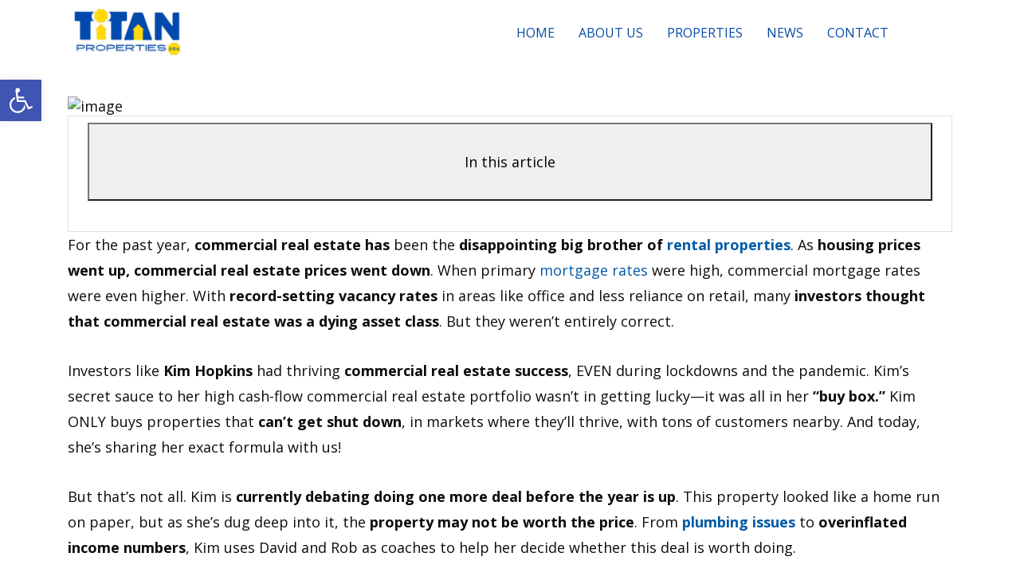

--- FILE ---
content_type: text/css
request_url: https://titanproperties-usa.com/wp-content/themes/homepress/style.css?ver=6.9
body_size: 36
content:
/*
    Theme Name: HomePress
    Theme URI: https://homepress.stylemixthemes.com/
    Author: StylemixThemes
    Author URI: https://stylemixthemes.com/
    Description: HomePress is a premium Real Estate WordPress Theme from StylemixThemes featured by powerful uListing plugin. Use HomePress to create amazing and intuitive Real Estate websites that your customers will love to surf.
    Version: 1.3.10
    License: GNU General Public License v2 or later
    License URI: https://homepress.stylemixthemes.com/licenses/gpl-2.0.html
    Tags: custom-background, custom-logo, custom-menu, featured-images, threaded-comments, translation-read
    Text Domain: homepress
*/

--- FILE ---
content_type: text/javascript
request_url: https://titanproperties-usa.com/wp-content/plugins/ulisting/assets/js/frontend/ulisting-quickview.js
body_size: 1873
content:
jQuery(document).ready(function () {
    jQuery(document).on("click",".qview", function(event) {
        event.preventDefault()
        let listing_id = jQuery(this).data('id')
        let spinner = '<i class="fa fa-spinner fa-spin" style="font-size:24px"></i>'
        quick_fields(this, spinner, "html")

        jQuery.ajax({
            url: ajaxurl,
            type: 'POST',
            data: {
                listing_id  : listing_id,
                action      : 'stm_listing_quick_view',
            },
            beforeSend: function() {
                let clean = [
                    ".stm-quickview-title",
                    ".stm-listing-desc",
                    ".listing_price",
                    ".listing-cat",
                    ".content-atribute",
                    ".stm-wishlist"
                ];
                jQuery.each(clean, (key, value) => quick_fields(value, '', "text"));
            },
            success(data) {
                if ( data === null || data === 'undefined' ) {
                    no_data()
                    return
                }

                if ( (typeof data) === "object" && Object.keys(data).length ) {
                    let main_gal = own();
                    let attr = {
                        ".stm-quickview-title"  : data.title,
                        ".stm-listing-desc"     : data.description,
                        ".listing_price"        : data.price.price,
                        ".listing-cat"          : data.category,
                        ".stm-wishlist"         : data.stm_wishlist,
                    };
                    jQuery.each(attr, function (key, value) {
                        if ( key === ".listing-cat" ){
                            cat(value);
                        } else {
                            quick_fields(key, value, "html");
                        }
                    });

                    jQuery(".listing-btn-view").attr("href", data.permalink)
                    attributes(data.attribute)
                    gallery(data.gallery, main_gal)
                    jQuery("#centralModalSm").modal('show')
                    spinner = '<i class="fa fa-eye" aria-hidden="true"></i>'
                    quick_fields(".qview", spinner, "html")
                } else {
                    no_data();
                }
            },
            error: function () {
                    no_data();
            }
        });
    });

    function no_data(){
        quick_fields(".stm-quickview-title", 'No Data', "text");
        jQuery("#centralModalSm").modal('show');
    }

    function thumble_click() {
        jQuery('.slider-two .item').click(function () {
            let b = jQuery(".item").index(this);
            jQuery(".slider .owl-dots .owl-dot").eq(b).trigger('click');
            jQuery(".slider-two .item").removeClass("active");
            jQuery(this).addClass("active");
        });
    }

    function quick_fields(field_id, data, show_tag) {
        if ( show_tag === "text" ) {
            jQuery(field_id).text(data);
        } else {
            jQuery(field_id).html(data);
        }
    }

    function attributes(attributes) {
        if ( typeof attributes !== 'undefined' ) {
            const attribute = Object.values(attributes).map(attribute => `<div class="ulisting-attribute-template stm-attr"><span class="ulisting-attribute-template-icon">${attribute.icon}</span>${attribute.atr_val} ${attribute.attrib_title}</div>`);
            quick_fields(".content-atribute", attribute, "html")
        }
    }

     function cat(categories) {
        const category =  categories?.map(category=>`<span class="inventory_category inventory_category_style_1">${category}</span>`);
        quick_fields(".listing-cat", category, "html")
    }

    function gallery(galleries, main_gal) {
        let attrib_html_one = '';
        let attrib_html_two = '';
        let i = 1;
        let active = 'active';
        main_gal.owl.trigger('remove.owl.carousel', [i])
            .trigger('refresh.owl.carousel');
        rem_car(main_gal);
        jQuery.each(galleries, function (key, value) {
            if (i > 1) active = '';
            attrib_html_two = ' <div style="background-image: url(' + value.thumbnail[0] + ')" class="item ' + active + '"></div>';
            main_gal.owl2.trigger('add.owl.carousel', [jQuery(attrib_html_two), i])
                .trigger('refresh.owl.carousel');
            attrib_html_one = ' <div style="background-image: url(' + value.full[0] + ')" class="item-box"></div>';
            main_gal.owl.trigger('add.owl.carousel', [jQuery(attrib_html_one), i])
                .trigger('refresh.owl.carousel');

            thumble_click();
            i++;
        });
    }

    function rem_car(main_gal){
        for ( let i = 1; i < 100; i++ ) {
            main_gal.owl.trigger('remove.owl.carousel', [i])
                .trigger('refresh.owl.carousel');
            main_gal.owl2.trigger('remove.owl.carousel', [i])
                .trigger('refresh.owl.carousel');
        }
    }

    function own() {
        let changeSlide = 5;
        let owlarray = {};
        let slide = changeSlide;
        if (jQuery(window).width() < 600) {
            let slide = changeSlide;
            slide--;
        } else if (jQuery(window).width() > 999) {
            let slide = changeSlide;
            slide++;
        } else {
            slide = changeSlide;
        }

        jQuery('.one').owlCarousel({
            nav: true,
            items: 1,
            navText: ["<i class='fa fa-angle-left'></i>", "<i class='fa fa-angle-right'></i>"],
        })

        jQuery('.two').owlCarousel({
            nav: true,
            margin: 10,
            mouseDrag: false,
            touchDrag: false,
            responsive: {
                0: {
                    items: changeSlide - 1,
                    slideBy: changeSlide - 1
                },
                600: {
                    items: changeSlide,
                    slideBy: changeSlide
                },
                1000: {
                    items: changeSlide + 1,
                    slideBy: changeSlide + 1
                }
            }
        })
        let owl = jQuery('.one');
        owl.owlCarousel();
        owl.on('translated.owl.carousel', function (event) {
            jQuery(".right").removeClass("nonr");
            jQuery(".left").removeClass("nonl");
            if (jQuery('.one .owl-next').is(".disabled")) {
                jQuery(".slider .right").addClass("nonr");
            }
            if (jQuery('.one .owl-prev').is(".disabled")) {
                jQuery(".slider .left").addClass("nonl");
            }
            jQuery('.slider-two .item').removeClass("active");
            let c = jQuery(".slider .owl-item.active").index();
            jQuery('.slider-two .item').eq(c).addClass("active");
            let d = Math.ceil((c + 1) / (slide)) - 1;
            jQuery(".slider-two .owl-dots .owl-dot").eq(d).trigger('click');
        })
        jQuery('.right').click(function () {
            jQuery(".slider .owl-next").trigger('click');
        });
        jQuery('.left').click(function () {
            jQuery(".slider .owl-prev").trigger('click');
        });
        thumble_click();
        let owl2 = jQuery('.two');

        owl2.owlCarousel();

        owl2.on('translated.owl.carousel', function (event) {
            jQuery(".right-t").removeClass("nonr-t");
            jQuery(".left-t").removeClass("nonl-t");
            if (jQuery('.two .owl-next').is(".disabled")) {
                jQuery(".slider-two .right-t").addClass("nonr-t");
            }
            if (jQuery('.two .owl-prev').is(".disabled")) {
                jQuery(".slider-two .left-t").addClass("nonl-t");
            }
            thumble_click();
        })
        jQuery('.right-t').click(function () {
            jQuery(".slider-two .owl-next").trigger('click');
        });
        jQuery('.left-t').click(function () {
            jQuery(".slider-two .owl-prev").trigger('click');
        });
        owlarray.owl = owl;
        owlarray.owl2 = owl2;
        return owlarray;
    }
});

--- FILE ---
content_type: text/javascript
request_url: https://titanproperties-usa.com/wp-content/plugins/ulisting/assets/js/frontend/stm-listing.js?ver=2.2.0
body_size: 198
content:
var googleApiLoad = false;

function googleApiLoadToggle() {
	googleApiLoad = true
}

/**
 *
 * @param data
 * @returns {any}
 */
function  json_parse(data) {
	return JSON.parse(data)
}

/**
 *
 * @param url
 * @param key
 * @param value
 * @returns {string}
 */
function updateQueryStringParameter(url, key, value) {
	var re = new RegExp("([?&])" + key + "=.*?(&|$)", "i");
	var separator = url.indexOf('?') !== -1 ? "&" : "?";
	if (url.match(re)) {
		return url.replace(re, '$1' + key + "=" + value + '$2');
	} else {
		return url + separator + key + "=" + value;
	}
}

/**
 *
 * @param key
 * @param url
 */
function removeParamUrl(key, url) {
	var rtn = url.split("?")[0],
		param,
		params_arr = [],
		queryString = (url.indexOf("?") !== -1) ? url.split("?")[1] : "";
	if (queryString !== "") {
		params_arr = queryString.split("&");
		for (var i = params_arr.length - 1; i >= 0; i -= 1) {
			param = params_arr[i].split("=")[0];
			if (param === key) {
				params_arr.splice(i, 1);
			}
		}
		rtn = rtn + "?" + params_arr.join("&");
	}
	return rtn;
}

/**
 *
 * @returns {string}
 */
function generateRandomId() {
    return parseFloat(Math.round( Math.random() * 100) / 100 ).toFixed(4) * 1000+'_'+Date.now();
}